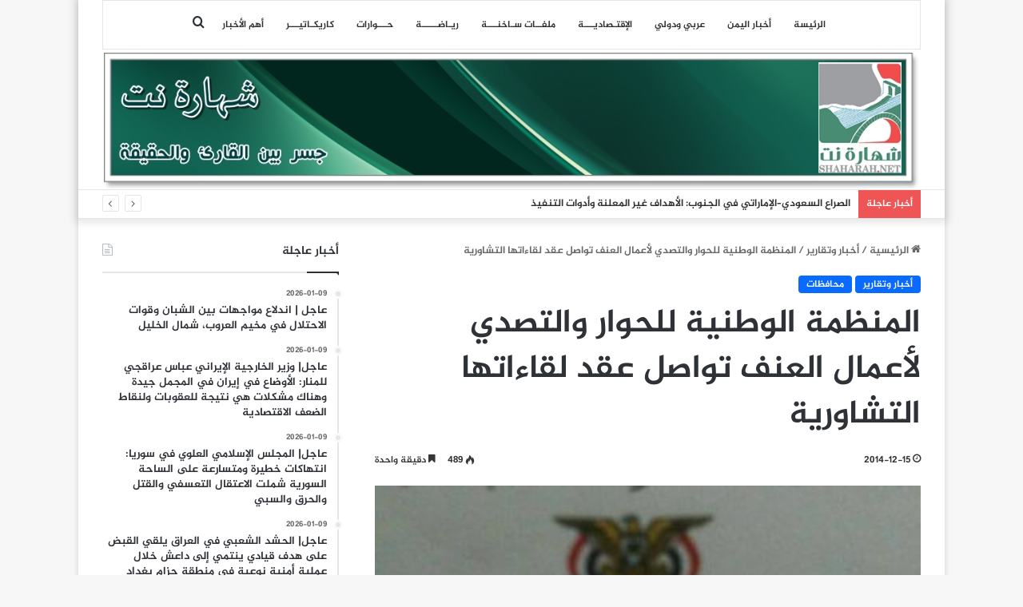

--- FILE ---
content_type: text/html; charset=UTF-8
request_url: https://www.shaharah.net/22369
body_size: 84923
content:
<!DOCTYPE html>
<html dir="rtl" lang="ar" class="" data-skin="light" prefix="og: http://ogp.me/ns#">
<head>
	<meta charset="UTF-8" />
	<link rel="profile" href="https://gmpg.org/xfn/11" />
	<title>المنظمة الوطنية للحوار والتصدي لأعمال العنف تواصل عقد لقاءاتها التشاورية &#8211; شهارة نت</title>
<meta name='robots' content='max-image-preview:large' />
<link rel='dns-prefetch' href='//www.fontstatic.com' />
<link rel="alternate" type="application/rss+xml" title="شهارة نت &laquo; الخلاصة" href="https://www.shaharah.net/feed" />

		<style type="text/css">
			:root{
			
					--main-nav-background: #FFFFFF;
					--main-nav-secondry-background: rgba(0,0,0,0.03);
					--main-nav-primary-color: #0088ff;
					--main-nav-contrast-primary-color: #FFFFFF;
					--main-nav-text-color: #2c2f34;
					--main-nav-secondry-text-color: rgba(0,0,0,0.5);
					--main-nav-main-border-color: rgba(0,0,0,0.1);
					--main-nav-secondry-border-color: rgba(0,0,0,0.08);
				
			}
		</style>
	
<meta property="og:title" content="المنظمة الوطنية للحوار والتصدي لأعمال العنف تواصل عقد لقاءاتها التشاورية - شهارة نت" />
<meta property="og:type" content="article" />
<meta property="og:description" content="شهارة نت - صنعاء في اطار لقائاتها المستمرة مع قيادات الفروع.. تواصل المنظمة الوطنية للحوار والتصدي ل" />
<meta property="og:url" content="https://www.shaharah.net/22369" />
<meta property="og:site_name" content="شهارة نت" />
<meta property="og:image" content="https://www.shaharah.net/wp-content/uploads/2015/10/14-12-14-72896677.jpg" />
<meta name="viewport" content="width=device-width, initial-scale=1.0" /><script type="text/javascript">
/* <![CDATA[ */
window._wpemojiSettings = {"baseUrl":"https:\/\/s.w.org\/images\/core\/emoji\/15.0.3\/72x72\/","ext":".png","svgUrl":"https:\/\/s.w.org\/images\/core\/emoji\/15.0.3\/svg\/","svgExt":".svg","source":{"concatemoji":"https:\/\/www.shaharah.net\/wp-includes\/js\/wp-emoji-release.min.js?ver=6.6.4"}};
/*! This file is auto-generated */
!function(i,n){var o,s,e;function c(e){try{var t={supportTests:e,timestamp:(new Date).valueOf()};sessionStorage.setItem(o,JSON.stringify(t))}catch(e){}}function p(e,t,n){e.clearRect(0,0,e.canvas.width,e.canvas.height),e.fillText(t,0,0);var t=new Uint32Array(e.getImageData(0,0,e.canvas.width,e.canvas.height).data),r=(e.clearRect(0,0,e.canvas.width,e.canvas.height),e.fillText(n,0,0),new Uint32Array(e.getImageData(0,0,e.canvas.width,e.canvas.height).data));return t.every(function(e,t){return e===r[t]})}function u(e,t,n){switch(t){case"flag":return n(e,"\ud83c\udff3\ufe0f\u200d\u26a7\ufe0f","\ud83c\udff3\ufe0f\u200b\u26a7\ufe0f")?!1:!n(e,"\ud83c\uddfa\ud83c\uddf3","\ud83c\uddfa\u200b\ud83c\uddf3")&&!n(e,"\ud83c\udff4\udb40\udc67\udb40\udc62\udb40\udc65\udb40\udc6e\udb40\udc67\udb40\udc7f","\ud83c\udff4\u200b\udb40\udc67\u200b\udb40\udc62\u200b\udb40\udc65\u200b\udb40\udc6e\u200b\udb40\udc67\u200b\udb40\udc7f");case"emoji":return!n(e,"\ud83d\udc26\u200d\u2b1b","\ud83d\udc26\u200b\u2b1b")}return!1}function f(e,t,n){var r="undefined"!=typeof WorkerGlobalScope&&self instanceof WorkerGlobalScope?new OffscreenCanvas(300,150):i.createElement("canvas"),a=r.getContext("2d",{willReadFrequently:!0}),o=(a.textBaseline="top",a.font="600 32px Arial",{});return e.forEach(function(e){o[e]=t(a,e,n)}),o}function t(e){var t=i.createElement("script");t.src=e,t.defer=!0,i.head.appendChild(t)}"undefined"!=typeof Promise&&(o="wpEmojiSettingsSupports",s=["flag","emoji"],n.supports={everything:!0,everythingExceptFlag:!0},e=new Promise(function(e){i.addEventListener("DOMContentLoaded",e,{once:!0})}),new Promise(function(t){var n=function(){try{var e=JSON.parse(sessionStorage.getItem(o));if("object"==typeof e&&"number"==typeof e.timestamp&&(new Date).valueOf()<e.timestamp+604800&&"object"==typeof e.supportTests)return e.supportTests}catch(e){}return null}();if(!n){if("undefined"!=typeof Worker&&"undefined"!=typeof OffscreenCanvas&&"undefined"!=typeof URL&&URL.createObjectURL&&"undefined"!=typeof Blob)try{var e="postMessage("+f.toString()+"("+[JSON.stringify(s),u.toString(),p.toString()].join(",")+"));",r=new Blob([e],{type:"text/javascript"}),a=new Worker(URL.createObjectURL(r),{name:"wpTestEmojiSupports"});return void(a.onmessage=function(e){c(n=e.data),a.terminate(),t(n)})}catch(e){}c(n=f(s,u,p))}t(n)}).then(function(e){for(var t in e)n.supports[t]=e[t],n.supports.everything=n.supports.everything&&n.supports[t],"flag"!==t&&(n.supports.everythingExceptFlag=n.supports.everythingExceptFlag&&n.supports[t]);n.supports.everythingExceptFlag=n.supports.everythingExceptFlag&&!n.supports.flag,n.DOMReady=!1,n.readyCallback=function(){n.DOMReady=!0}}).then(function(){return e}).then(function(){var e;n.supports.everything||(n.readyCallback(),(e=n.source||{}).concatemoji?t(e.concatemoji):e.wpemoji&&e.twemoji&&(t(e.twemoji),t(e.wpemoji)))}))}((window,document),window._wpemojiSettings);
/* ]]> */
</script>
<link rel='stylesheet' id='jazeera-css' href='https://www.fontstatic.com/f=jazeera?ver=6.6.4' type='text/css' media='all' />
<style id='wp-emoji-styles-inline-css' type='text/css'>

	img.wp-smiley, img.emoji {
		display: inline !important;
		border: none !important;
		box-shadow: none !important;
		height: 1em !important;
		width: 1em !important;
		margin: 0 0.07em !important;
		vertical-align: -0.1em !important;
		background: none !important;
		padding: 0 !important;
	}
</style>
<link rel='stylesheet' id='wp-block-library-rtl-css' href='https://www.shaharah.net/wp-includes/css/dist/block-library/style-rtl.min.css?ver=6.6.4' type='text/css' media='all' />
<style id='wp-block-library-theme-inline-css' type='text/css'>
.wp-block-audio :where(figcaption){color:#555;font-size:13px;text-align:center}.is-dark-theme .wp-block-audio :where(figcaption){color:#ffffffa6}.wp-block-audio{margin:0 0 1em}.wp-block-code{border:1px solid #ccc;border-radius:4px;font-family:Menlo,Consolas,monaco,monospace;padding:.8em 1em}.wp-block-embed :where(figcaption){color:#555;font-size:13px;text-align:center}.is-dark-theme .wp-block-embed :where(figcaption){color:#ffffffa6}.wp-block-embed{margin:0 0 1em}.blocks-gallery-caption{color:#555;font-size:13px;text-align:center}.is-dark-theme .blocks-gallery-caption{color:#ffffffa6}:root :where(.wp-block-image figcaption){color:#555;font-size:13px;text-align:center}.is-dark-theme :root :where(.wp-block-image figcaption){color:#ffffffa6}.wp-block-image{margin:0 0 1em}.wp-block-pullquote{border-bottom:4px solid;border-top:4px solid;color:currentColor;margin-bottom:1.75em}.wp-block-pullquote cite,.wp-block-pullquote footer,.wp-block-pullquote__citation{color:currentColor;font-size:.8125em;font-style:normal;text-transform:uppercase}.wp-block-quote{border-left:.25em solid;margin:0 0 1.75em;padding-left:1em}.wp-block-quote cite,.wp-block-quote footer{color:currentColor;font-size:.8125em;font-style:normal;position:relative}.wp-block-quote.has-text-align-right{border-left:none;border-right:.25em solid;padding-left:0;padding-right:1em}.wp-block-quote.has-text-align-center{border:none;padding-left:0}.wp-block-quote.is-large,.wp-block-quote.is-style-large,.wp-block-quote.is-style-plain{border:none}.wp-block-search .wp-block-search__label{font-weight:700}.wp-block-search__button{border:1px solid #ccc;padding:.375em .625em}:where(.wp-block-group.has-background){padding:1.25em 2.375em}.wp-block-separator.has-css-opacity{opacity:.4}.wp-block-separator{border:none;border-bottom:2px solid;margin-left:auto;margin-right:auto}.wp-block-separator.has-alpha-channel-opacity{opacity:1}.wp-block-separator:not(.is-style-wide):not(.is-style-dots){width:100px}.wp-block-separator.has-background:not(.is-style-dots){border-bottom:none;height:1px}.wp-block-separator.has-background:not(.is-style-wide):not(.is-style-dots){height:2px}.wp-block-table{margin:0 0 1em}.wp-block-table td,.wp-block-table th{word-break:normal}.wp-block-table :where(figcaption){color:#555;font-size:13px;text-align:center}.is-dark-theme .wp-block-table :where(figcaption){color:#ffffffa6}.wp-block-video :where(figcaption){color:#555;font-size:13px;text-align:center}.is-dark-theme .wp-block-video :where(figcaption){color:#ffffffa6}.wp-block-video{margin:0 0 1em}:root :where(.wp-block-template-part.has-background){margin-bottom:0;margin-top:0;padding:1.25em 2.375em}
</style>
<style id='classic-theme-styles-inline-css' type='text/css'>
/*! This file is auto-generated */
.wp-block-button__link{color:#fff;background-color:#32373c;border-radius:9999px;box-shadow:none;text-decoration:none;padding:calc(.667em + 2px) calc(1.333em + 2px);font-size:1.125em}.wp-block-file__button{background:#32373c;color:#fff;text-decoration:none}
</style>
<style id='global-styles-inline-css' type='text/css'>
:root{--wp--preset--aspect-ratio--square: 1;--wp--preset--aspect-ratio--4-3: 4/3;--wp--preset--aspect-ratio--3-4: 3/4;--wp--preset--aspect-ratio--3-2: 3/2;--wp--preset--aspect-ratio--2-3: 2/3;--wp--preset--aspect-ratio--16-9: 16/9;--wp--preset--aspect-ratio--9-16: 9/16;--wp--preset--color--black: #000000;--wp--preset--color--cyan-bluish-gray: #abb8c3;--wp--preset--color--white: #ffffff;--wp--preset--color--pale-pink: #f78da7;--wp--preset--color--vivid-red: #cf2e2e;--wp--preset--color--luminous-vivid-orange: #ff6900;--wp--preset--color--luminous-vivid-amber: #fcb900;--wp--preset--color--light-green-cyan: #7bdcb5;--wp--preset--color--vivid-green-cyan: #00d084;--wp--preset--color--pale-cyan-blue: #8ed1fc;--wp--preset--color--vivid-cyan-blue: #0693e3;--wp--preset--color--vivid-purple: #9b51e0;--wp--preset--gradient--vivid-cyan-blue-to-vivid-purple: linear-gradient(135deg,rgba(6,147,227,1) 0%,rgb(155,81,224) 100%);--wp--preset--gradient--light-green-cyan-to-vivid-green-cyan: linear-gradient(135deg,rgb(122,220,180) 0%,rgb(0,208,130) 100%);--wp--preset--gradient--luminous-vivid-amber-to-luminous-vivid-orange: linear-gradient(135deg,rgba(252,185,0,1) 0%,rgba(255,105,0,1) 100%);--wp--preset--gradient--luminous-vivid-orange-to-vivid-red: linear-gradient(135deg,rgba(255,105,0,1) 0%,rgb(207,46,46) 100%);--wp--preset--gradient--very-light-gray-to-cyan-bluish-gray: linear-gradient(135deg,rgb(238,238,238) 0%,rgb(169,184,195) 100%);--wp--preset--gradient--cool-to-warm-spectrum: linear-gradient(135deg,rgb(74,234,220) 0%,rgb(151,120,209) 20%,rgb(207,42,186) 40%,rgb(238,44,130) 60%,rgb(251,105,98) 80%,rgb(254,248,76) 100%);--wp--preset--gradient--blush-light-purple: linear-gradient(135deg,rgb(255,206,236) 0%,rgb(152,150,240) 100%);--wp--preset--gradient--blush-bordeaux: linear-gradient(135deg,rgb(254,205,165) 0%,rgb(254,45,45) 50%,rgb(107,0,62) 100%);--wp--preset--gradient--luminous-dusk: linear-gradient(135deg,rgb(255,203,112) 0%,rgb(199,81,192) 50%,rgb(65,88,208) 100%);--wp--preset--gradient--pale-ocean: linear-gradient(135deg,rgb(255,245,203) 0%,rgb(182,227,212) 50%,rgb(51,167,181) 100%);--wp--preset--gradient--electric-grass: linear-gradient(135deg,rgb(202,248,128) 0%,rgb(113,206,126) 100%);--wp--preset--gradient--midnight: linear-gradient(135deg,rgb(2,3,129) 0%,rgb(40,116,252) 100%);--wp--preset--font-size--small: 13px;--wp--preset--font-size--medium: 20px;--wp--preset--font-size--large: 36px;--wp--preset--font-size--x-large: 42px;--wp--preset--spacing--20: 0.44rem;--wp--preset--spacing--30: 0.67rem;--wp--preset--spacing--40: 1rem;--wp--preset--spacing--50: 1.5rem;--wp--preset--spacing--60: 2.25rem;--wp--preset--spacing--70: 3.38rem;--wp--preset--spacing--80: 5.06rem;--wp--preset--shadow--natural: 6px 6px 9px rgba(0, 0, 0, 0.2);--wp--preset--shadow--deep: 12px 12px 50px rgba(0, 0, 0, 0.4);--wp--preset--shadow--sharp: 6px 6px 0px rgba(0, 0, 0, 0.2);--wp--preset--shadow--outlined: 6px 6px 0px -3px rgba(255, 255, 255, 1), 6px 6px rgba(0, 0, 0, 1);--wp--preset--shadow--crisp: 6px 6px 0px rgba(0, 0, 0, 1);}:where(.is-layout-flex){gap: 0.5em;}:where(.is-layout-grid){gap: 0.5em;}body .is-layout-flex{display: flex;}.is-layout-flex{flex-wrap: wrap;align-items: center;}.is-layout-flex > :is(*, div){margin: 0;}body .is-layout-grid{display: grid;}.is-layout-grid > :is(*, div){margin: 0;}:where(.wp-block-columns.is-layout-flex){gap: 2em;}:where(.wp-block-columns.is-layout-grid){gap: 2em;}:where(.wp-block-post-template.is-layout-flex){gap: 1.25em;}:where(.wp-block-post-template.is-layout-grid){gap: 1.25em;}.has-black-color{color: var(--wp--preset--color--black) !important;}.has-cyan-bluish-gray-color{color: var(--wp--preset--color--cyan-bluish-gray) !important;}.has-white-color{color: var(--wp--preset--color--white) !important;}.has-pale-pink-color{color: var(--wp--preset--color--pale-pink) !important;}.has-vivid-red-color{color: var(--wp--preset--color--vivid-red) !important;}.has-luminous-vivid-orange-color{color: var(--wp--preset--color--luminous-vivid-orange) !important;}.has-luminous-vivid-amber-color{color: var(--wp--preset--color--luminous-vivid-amber) !important;}.has-light-green-cyan-color{color: var(--wp--preset--color--light-green-cyan) !important;}.has-vivid-green-cyan-color{color: var(--wp--preset--color--vivid-green-cyan) !important;}.has-pale-cyan-blue-color{color: var(--wp--preset--color--pale-cyan-blue) !important;}.has-vivid-cyan-blue-color{color: var(--wp--preset--color--vivid-cyan-blue) !important;}.has-vivid-purple-color{color: var(--wp--preset--color--vivid-purple) !important;}.has-black-background-color{background-color: var(--wp--preset--color--black) !important;}.has-cyan-bluish-gray-background-color{background-color: var(--wp--preset--color--cyan-bluish-gray) !important;}.has-white-background-color{background-color: var(--wp--preset--color--white) !important;}.has-pale-pink-background-color{background-color: var(--wp--preset--color--pale-pink) !important;}.has-vivid-red-background-color{background-color: var(--wp--preset--color--vivid-red) !important;}.has-luminous-vivid-orange-background-color{background-color: var(--wp--preset--color--luminous-vivid-orange) !important;}.has-luminous-vivid-amber-background-color{background-color: var(--wp--preset--color--luminous-vivid-amber) !important;}.has-light-green-cyan-background-color{background-color: var(--wp--preset--color--light-green-cyan) !important;}.has-vivid-green-cyan-background-color{background-color: var(--wp--preset--color--vivid-green-cyan) !important;}.has-pale-cyan-blue-background-color{background-color: var(--wp--preset--color--pale-cyan-blue) !important;}.has-vivid-cyan-blue-background-color{background-color: var(--wp--preset--color--vivid-cyan-blue) !important;}.has-vivid-purple-background-color{background-color: var(--wp--preset--color--vivid-purple) !important;}.has-black-border-color{border-color: var(--wp--preset--color--black) !important;}.has-cyan-bluish-gray-border-color{border-color: var(--wp--preset--color--cyan-bluish-gray) !important;}.has-white-border-color{border-color: var(--wp--preset--color--white) !important;}.has-pale-pink-border-color{border-color: var(--wp--preset--color--pale-pink) !important;}.has-vivid-red-border-color{border-color: var(--wp--preset--color--vivid-red) !important;}.has-luminous-vivid-orange-border-color{border-color: var(--wp--preset--color--luminous-vivid-orange) !important;}.has-luminous-vivid-amber-border-color{border-color: var(--wp--preset--color--luminous-vivid-amber) !important;}.has-light-green-cyan-border-color{border-color: var(--wp--preset--color--light-green-cyan) !important;}.has-vivid-green-cyan-border-color{border-color: var(--wp--preset--color--vivid-green-cyan) !important;}.has-pale-cyan-blue-border-color{border-color: var(--wp--preset--color--pale-cyan-blue) !important;}.has-vivid-cyan-blue-border-color{border-color: var(--wp--preset--color--vivid-cyan-blue) !important;}.has-vivid-purple-border-color{border-color: var(--wp--preset--color--vivid-purple) !important;}.has-vivid-cyan-blue-to-vivid-purple-gradient-background{background: var(--wp--preset--gradient--vivid-cyan-blue-to-vivid-purple) !important;}.has-light-green-cyan-to-vivid-green-cyan-gradient-background{background: var(--wp--preset--gradient--light-green-cyan-to-vivid-green-cyan) !important;}.has-luminous-vivid-amber-to-luminous-vivid-orange-gradient-background{background: var(--wp--preset--gradient--luminous-vivid-amber-to-luminous-vivid-orange) !important;}.has-luminous-vivid-orange-to-vivid-red-gradient-background{background: var(--wp--preset--gradient--luminous-vivid-orange-to-vivid-red) !important;}.has-very-light-gray-to-cyan-bluish-gray-gradient-background{background: var(--wp--preset--gradient--very-light-gray-to-cyan-bluish-gray) !important;}.has-cool-to-warm-spectrum-gradient-background{background: var(--wp--preset--gradient--cool-to-warm-spectrum) !important;}.has-blush-light-purple-gradient-background{background: var(--wp--preset--gradient--blush-light-purple) !important;}.has-blush-bordeaux-gradient-background{background: var(--wp--preset--gradient--blush-bordeaux) !important;}.has-luminous-dusk-gradient-background{background: var(--wp--preset--gradient--luminous-dusk) !important;}.has-pale-ocean-gradient-background{background: var(--wp--preset--gradient--pale-ocean) !important;}.has-electric-grass-gradient-background{background: var(--wp--preset--gradient--electric-grass) !important;}.has-midnight-gradient-background{background: var(--wp--preset--gradient--midnight) !important;}.has-small-font-size{font-size: var(--wp--preset--font-size--small) !important;}.has-medium-font-size{font-size: var(--wp--preset--font-size--medium) !important;}.has-large-font-size{font-size: var(--wp--preset--font-size--large) !important;}.has-x-large-font-size{font-size: var(--wp--preset--font-size--x-large) !important;}
:where(.wp-block-post-template.is-layout-flex){gap: 1.25em;}:where(.wp-block-post-template.is-layout-grid){gap: 1.25em;}
:where(.wp-block-columns.is-layout-flex){gap: 2em;}:where(.wp-block-columns.is-layout-grid){gap: 2em;}
:root :where(.wp-block-pullquote){font-size: 1.5em;line-height: 1.6;}
</style>
<link rel='stylesheet' id='tie-css-base-css' href='https://www.shaharah.net/wp-content/themes/jannah/assets/css/base.min.css?ver=6.2.1' type='text/css' media='all' />
<link rel='stylesheet' id='tie-css-styles-css' href='https://www.shaharah.net/wp-content/themes/jannah/assets/css/style.min.css?ver=6.2.1' type='text/css' media='all' />
<link rel='stylesheet' id='tie-css-widgets-css' href='https://www.shaharah.net/wp-content/themes/jannah/assets/css/widgets.min.css?ver=6.2.1' type='text/css' media='all' />
<link rel='stylesheet' id='tie-css-helpers-css' href='https://www.shaharah.net/wp-content/themes/jannah/assets/css/helpers.min.css?ver=6.2.1' type='text/css' media='all' />
<link rel='stylesheet' id='tie-fontawesome5-css' href='https://www.shaharah.net/wp-content/themes/jannah/assets/css/fontawesome.css?ver=6.2.1' type='text/css' media='all' />
<link rel='stylesheet' id='tie-css-ilightbox-css' href='https://www.shaharah.net/wp-content/themes/jannah/assets/ilightbox/dark-skin/skin.css?ver=6.2.1' type='text/css' media='all' />
<link rel='stylesheet' id='tie-css-single-css' href='https://www.shaharah.net/wp-content/themes/jannah/assets/css/single.min.css?ver=6.2.1' type='text/css' media='all' />
<link rel='stylesheet' id='tie-css-print-css' href='https://www.shaharah.net/wp-content/themes/jannah/assets/css/print.css?ver=6.2.1' type='text/css' media='print' />
<style id='tie-css-print-inline-css' type='text/css'>
body{font-family: jazeera;}.logo-text,h1,h2,h3,h4,h5,h6,.the-subtitle{font-family: jazeera;}#main-nav .main-menu > ul > li > a{font-family: jazeera;}blockquote p{font-family: jazeera;}#main-nav .main-menu > ul > li > a{font-size: 12px;}#tie-wrapper .mag-box.big-post-left-box li:not(:first-child) .post-title,#tie-wrapper .mag-box.big-post-top-box li:not(:first-child) .post-title,#tie-wrapper .mag-box.half-box li:not(:first-child) .post-title,#tie-wrapper .mag-box.big-thumb-left-box li:not(:first-child) .post-title,#tie-wrapper .mag-box.scrolling-box .slide .post-title,#tie-wrapper .mag-box.miscellaneous-box li:not(:first-child) .post-title{font-weight: 500;}@media (min-width: 1200px){.container{width: auto;}}.boxed-layout #tie-wrapper,.boxed-layout .fixed-nav{max-width: 1084px;}@media (min-width: 1054px){.container,.wide-next-prev-slider-wrapper .slider-main-container{max-width: 1054px;}}img.logo_normal {width:1100px !important;max-height: 180px !important;}.stream-item { text-align: center; position: relative; z-index: 2;}.media-overlay .icon:before { border: 2px solid #ffffff; border-radius: 50%; width: 41px; height: 40px; line-height: 36px; display: none; font-family: fontawesome; content: "\f030"; text-align: center; font-size: 17px; background: rgba(0,0,0,0.3); transition: 0.3s; z-index: 2;}#theme-header #logo img { max-width: 100%; height: 170px;}/*.stream-item img { margin-top: -200px;}@media only screen and (max-width: 1024px) and (min-width: 768px){.stream-item img { width: 100%; height: auto; margin: -1px -3px 2px 1px; padding-left: 209px; padding-right: 125px; margin-top: -204px;}}@media only screen and (max-width: 768px) and (min-width: 0px){.stream-item img { width: 100%; height: auto; margin: -29px -2px -21px -3px;}#theme-header #logo img { max-width: 101%; height: 170px;}}
</style>
<script type="text/javascript" src="https://www.shaharah.net/wp-includes/js/jquery/jquery.min.js?ver=3.7.1" id="jquery-core-js"></script>
<script type="text/javascript" src="https://www.shaharah.net/wp-includes/js/jquery/jquery-migrate.min.js?ver=3.4.1" id="jquery-migrate-js"></script>
<link rel="https://api.w.org/" href="https://www.shaharah.net/wp-json/" /><link rel="alternate" title="JSON" type="application/json" href="https://www.shaharah.net/wp-json/wp/v2/posts/22369" /><link rel="EditURI" type="application/rsd+xml" title="RSD" href="https://www.shaharah.net/xmlrpc.php?rsd" />
<link rel="stylesheet" href="https://www.shaharah.net/wp-content/themes/jannah/rtl.css" type="text/css" media="screen" /><meta name="generator" content="WordPress 6.6.4" />
<link rel="canonical" href="https://www.shaharah.net/22369" />
<link rel='shortlink' href='https://www.shaharah.net/?p=22369' />
<link rel="alternate" title="oEmbed (JSON)" type="application/json+oembed" href="https://www.shaharah.net/wp-json/oembed/1.0/embed?url=https%3A%2F%2Fwww.shaharah.net%2F22369" />
<link rel="alternate" title="oEmbed (XML)" type="text/xml+oembed" href="https://www.shaharah.net/wp-json/oembed/1.0/embed?url=https%3A%2F%2Fwww.shaharah.net%2F22369&#038;format=xml" />
 <meta name="description" content="شهارة نت - صنعاء في اطار لقائاتها المستمرة مع قيادات الفروع.. تواصل المنظمة الوطنية للحوار والتصدي لأعمال العنف والتخريب وتحت رعاية المهندس هشام شرف ر" /><meta http-equiv="X-UA-Compatible" content="IE=edge"><script async src="https://www.googletagmanager.com/gtag/js?id=G-CRN1MJL1S3"></script>
<script>
  window.dataLayer = window.dataLayer || [];
  function gtag(){dataLayer.push(arguments);}
  gtag('js', new Date());

  gtag('config', 'G-CRN1MJL1S3');
</script>
<link rel="icon" href="https://www.shaharah.net/wp-content/uploads/2015/08/cropped-sha-32x32.jpg" sizes="32x32" />
<link rel="icon" href="https://www.shaharah.net/wp-content/uploads/2015/08/cropped-sha-192x192.jpg" sizes="192x192" />
<link rel="apple-touch-icon" href="https://www.shaharah.net/wp-content/uploads/2015/08/cropped-sha-180x180.jpg" />
<meta name="msapplication-TileImage" content="https://www.shaharah.net/wp-content/uploads/2015/08/cropped-sha-270x270.jpg" />
</head>

<body id="tie-body" class="rtl post-template-default single single-post postid-22369 single-format-standard boxed-layout wrapper-has-shadow block-head-1 magazine2 is-desktop is-header-layout-2 sidebar-left has-sidebar post-layout-1 narrow-title-narrow-media is-standard-format has-mobile-share">



<div class="background-overlay">

	<div id="tie-container" class="site tie-container">

		
		<div id="tie-wrapper">

			
<header id="theme-header" class="theme-header header-layout-2 main-nav-light main-nav-default-light main-nav-above main-nav-boxed no-stream-item top-nav-active top-nav-light top-nav-default-light top-nav-below has-shadow has-normal-width-logo has-custom-sticky-logo mobile-header-default">
	
<div class="main-nav-wrapper">
	<nav id="main-nav" data-skin="search-in-main-nav" class="main-nav header-nav live-search-parent"  aria-label="القائمة الرئيسية">
		<div class="container">

			<div class="main-menu-wrapper">

				
				<div id="menu-components-wrap">

					
		<div id="sticky-logo" class="image-logo">

			
			<a title="شهارة نت" href="https://www.shaharah.net/">
				
				<picture class="tie-logo-default tie-logo-picture">
					<source class="tie-logo-source-default tie-logo-source" srcset="https://www.shaharah.net/wp-content/uploads/2015/10/shahara0021.jpg">
					<img class="tie-logo-img-default tie-logo-img" src="https://www.shaharah.net/wp-content/uploads/2015/10/shahara0021.jpg" alt="شهارة نت" style="max-height:49px; width: auto;" />
				</picture>
						</a>

			
		</div><!-- #Sticky-logo /-->

		<div class="flex-placeholder"></div>
		


					<div class="main-menu main-menu-wrap tie-alignleft">
						<div id="main-nav-menu" class="main-menu header-menu"><ul id="menu-main-menu" class="menu"><li id="menu-item-2097" class="menu-item menu-item-type-custom menu-item-object-custom menu-item-home menu-item-2097"><a target="_blank" href="http://www.shaharah.net/">الرئيسة</a></li>
<li id="menu-item-56843" class="menu-item menu-item-type-taxonomy menu-item-object-category menu-item-56843"><a target="_blank" href="https://www.shaharah.net/category/%d8%a7%d8%ae%d8%a8%d8%a7%d8%b1-%d8%aa%d9%82%d8%a7%d8%b1%d9%8a%d8%b1/%d8%a3%d8%ae%d8%a8%d8%a7%d8%b1-%d9%88%d8%aa%d9%82%d8%a7%d8%b1%d9%8a%d8%b1">أخبار اليمن</a></li>
<li id="menu-item-56844" class="menu-item menu-item-type-taxonomy menu-item-object-category menu-item-56844"><a target="_blank" href="https://www.shaharah.net/category/%d8%a7%d8%ae%d8%a8%d8%a7%d8%b1-%d8%aa%d9%82%d8%a7%d8%b1%d9%8a%d8%b1/%d8%b9%d8%b1%d8%a8%d9%8a-%d9%88%d8%af%d9%88%d9%84%d9%8a">عربي ودولي</a></li>
<li id="menu-item-56845" class="menu-item menu-item-type-taxonomy menu-item-object-category menu-item-56845"><a target="_blank" href="https://www.shaharah.net/category/%d8%a7%d8%ae%d8%a8%d8%a7%d8%b1-%d8%aa%d9%82%d8%a7%d8%b1%d9%8a%d8%b1/%d8%a3%d8%ae%d8%a8%d9%80%d9%80%d8%a7%d8%b1-%d8%a7%d9%82%d8%aa%d9%80%d8%b5%d8%a7%d8%af%d9%8a%d9%80%d9%80%d9%80%d8%a9-%d8%aa%d8%ad%d9%84%d9%8a%d9%84%d8%a7%d8%aa">اﻹقتـصاديـــة</a></li>
<li id="menu-item-56849" class="menu-item menu-item-type-taxonomy menu-item-object-category menu-item-56849"><a target="_blank" href="https://www.shaharah.net/category/%d9%85%d9%84%d9%81%d9%80%d9%80%d8%a7%d8%aa-%d8%b3%d9%80%d8%a7%d8%ae%d9%86%d9%80%d9%80%d9%80%d8%a9">ملفــات سـاخنـــة</a></li>
<li id="menu-item-56861" class="menu-item menu-item-type-taxonomy menu-item-object-category menu-item-56861"><a href="https://www.shaharah.net/category/%d8%a7%d8%ae%d8%a8%d8%a7%d8%b1-%d8%aa%d9%82%d8%a7%d8%b1%d9%8a%d8%b1/%d8%b1%d9%8a%d9%80%d8%a7%d8%b6%d9%80%d9%80%d9%80%d9%80%d9%80%d8%a9">ريـاضـــــة</a></li>
<li id="menu-item-56860" class="menu-item menu-item-type-taxonomy menu-item-object-category menu-item-56860"><a href="https://www.shaharah.net/category/%d8%ad%d9%80%d9%80%d9%80%d9%88%d8%a7%d8%b1%d8%a7%d8%aa">حـــوارات</a></li>
<li id="menu-item-57263" class="menu-item menu-item-type-taxonomy menu-item-object-category menu-item-57263"><a href="https://www.shaharah.net/category/%d9%83%d8%a7%d8%b1%d9%8a%d9%83%d9%80%d8%a7%d8%aa%d9%8a%d9%80%d9%80%d9%80%d8%b1">كاريكـاتيـــر</a></li>
<li id="menu-item-57264" class="menu-item menu-item-type-taxonomy menu-item-object-category menu-item-57264"><a target="_blank" href="https://www.shaharah.net/category/%d8%a7%d9%84%d8%a3%d9%83%d8%ab%d8%b1-%d8%a3%d9%87%d9%85%d9%8a%d8%a9">أهم الأخبار</a></li>
</ul></div>					</div><!-- .main-menu.tie-alignleft /-->

					<ul class="components">			<li class="search-compact-icon menu-item custom-menu-link">
				<a href="#" class="tie-search-trigger">
					<span class="tie-icon-search tie-search-icon" aria-hidden="true"></span>
					<span class="screen-reader-text">بحث عن</span>
				</a>
			</li>
			</ul><!-- Components -->
				</div><!-- #menu-components-wrap /-->
			</div><!-- .main-menu-wrapper /-->
		</div><!-- .container /-->

			</nav><!-- #main-nav /-->
</div><!-- .main-nav-wrapper /-->


<div class="container header-container">
	<div class="tie-row logo-row">

		
		<div class="logo-wrapper">
			<div class="tie-col-md-4 logo-container clearfix">
				
		<div id="logo" class="image-logo" style="margin-top: 4px; margin-bottom: 1px;">

			
			<a title="شهارة نت" href="https://www.shaharah.net/">
				
				<picture class="tie-logo-default tie-logo-picture">
					
					<source class="tie-logo-source-default tie-logo-source" srcset="https://www.shaharah.net/wp-content/uploads/2015/10/shahara0021.jpg">
					<img class="tie-logo-img-default tie-logo-img" src="https://www.shaharah.net/wp-content/uploads/2015/10/shahara0021.jpg" alt="شهارة نت" width="1200" height="200" style="max-height:200px; width: auto;" />
				</picture>
						</a>

			
		</div><!-- #logo /-->

		<div id="mobile-header-components-area_2" class="mobile-header-components"><ul class="components"><li class="mobile-component_menu custom-menu-link"><a href="#" id="mobile-menu-icon" class=""><span class="tie-mobile-menu-icon nav-icon is-layout-1"></span><span class="screen-reader-text">القائمة</span></a></li></ul></div>			</div><!-- .tie-col /-->
		</div><!-- .logo-wrapper /-->

		
	</div><!-- .tie-row /-->
</div><!-- .container /-->

<nav id="top-nav"  class="has-breaking top-nav header-nav has-breaking-news" aria-label="الشريط العلوي">
	<div class="container">
		<div class="topbar-wrapper">

			
			<div class="tie-alignleft">
				
<div class="breaking controls-is-active">

	<span class="breaking-title">
		<span class="tie-icon-bolt breaking-icon" aria-hidden="true"></span>
		<span class="breaking-title-text">أخبار عاجلة</span>
	</span>

	<ul id="breaking-news-in-header" class="breaking-news" data-type="reveal" data-arrows="true">

		
							<li class="news-item">
								<a href="https://www.shaharah.net/140001">الصراع السعودي–الإماراتي في الجنوب: الأهداف غير المعلنة وأدوات التنفيذ</a>
							</li>

							
							<li class="news-item">
								<a href="https://www.shaharah.net/139993">القضية الفلسطينية تكلّفُ إيران أثمانًا باهظة</a>
							</li>

							
							<li class="news-item">
								<a href="https://www.shaharah.net/140010">طوفان اليقين وبصيرة الشعب الإيراني تبتلعُ سحرَ ترامب</a>
							</li>

							
							<li class="news-item">
								<a href="https://www.shaharah.net/140012">الحنبصي: مساعي خليجية لإعادة تجربة سوريا في اليمن</a>
							</li>

							
							<li class="news-item">
								<a href="https://www.shaharah.net/140008">الجيش السعودي يستهدف المسافرين في صعدة</a>
							</li>

							
							<li class="news-item">
								<a href="https://www.shaharah.net/140005">السعودية تغض الطرف عن قضية المخفيين في المحافظات المحتلة</a>
							</li>

							
							<li class="news-item">
								<a href="https://www.shaharah.net/140003">اليمنُ في قلب الإعصار.. يكسرُ مقصلةَ الوصاية ويُسقِطُ أوهامَ الاستكبار</a>
							</li>

							
							<li class="news-item">
								<a href="https://www.shaharah.net/139999">صناعة الفوضى… كيف دخل الدور الصهيوني على خط الاحتجاجات في إيران</a>
							</li>

							
							<li class="news-item">
								<a href="https://www.shaharah.net/139996">&#8220;صعدة الحرب الأولى&#8221; لصبري الدرواني.. وثيقة تاريخية تُعيد الاعتبار للحقيقة المفقودة</a>
							</li>

							
							<li class="news-item">
								<a href="https://www.shaharah.net/139990">الخارجية اليمنية تدين اقتحام &#8220;بن غفير&#8221; للأقصى وتعتبره استفزاز للمسلمين</a>
							</li>

							
	</ul>
</div><!-- #breaking /-->
			</div><!-- .tie-alignleft /-->

			<div class="tie-alignright">
							</div><!-- .tie-alignright /-->

		</div><!-- .topbar-wrapper /-->
	</div><!-- .container /-->
</nav><!-- #top-nav /-->
</header>

<div id="content" class="site-content container"><div id="main-content-row" class="tie-row main-content-row">

<div class="main-content tie-col-md-8 tie-col-xs-12" role="main">

	
	<article id="the-post" class="container-wrapper post-content tie-standard">

		
<header class="entry-header-outer">

	<nav id="breadcrumb"><a href="https://www.shaharah.net/"><span class="tie-icon-home" aria-hidden="true"></span> الرئيسية</a><em class="delimiter">/</em><a href="https://www.shaharah.net/category/%d8%a7%d8%ae%d8%a8%d8%a7%d8%b1-%d8%aa%d9%82%d8%a7%d8%b1%d9%8a%d8%b1">أخبار وتقارير</a><em class="delimiter">/</em><span class="current">المنظمة الوطنية للحوار والتصدي لأعمال العنف تواصل عقد لقاءاتها التشاورية</span></nav><script type="application/ld+json">{"@context":"http:\/\/schema.org","@type":"BreadcrumbList","@id":"#Breadcrumb","itemListElement":[{"@type":"ListItem","position":1,"item":{"name":"\u0627\u0644\u0631\u0626\u064a\u0633\u064a\u0629","@id":"https:\/\/www.shaharah.net\/"}},{"@type":"ListItem","position":2,"item":{"name":"\u0623\u062e\u0628\u0627\u0631 \u0648\u062a\u0642\u0627\u0631\u064a\u0631","@id":"https:\/\/www.shaharah.net\/category\/%d8%a7%d8%ae%d8%a8%d8%a7%d8%b1-%d8%aa%d9%82%d8%a7%d8%b1%d9%8a%d8%b1"}}]}</script>
	<div class="entry-header">

		<span class="post-cat-wrap"><a class="post-cat tie-cat-11301" href="https://www.shaharah.net/category/%d8%a7%d8%ae%d8%a8%d8%a7%d8%b1-%d8%aa%d9%82%d8%a7%d8%b1%d9%8a%d8%b1">أخبار وتقارير</a><a class="post-cat tie-cat-1018" href="https://www.shaharah.net/category/%d8%a7%d8%ae%d8%a8%d8%a7%d8%b1-%d8%aa%d9%82%d8%a7%d8%b1%d9%8a%d8%b1/%d8%a7%d8%ae%d8%a8%d8%a7%d8%b1-%d8%a7%d9%84%d9%85%d8%ad%d8%a7%d9%81%d8%b8%d8%a7%d8%aa">محافظات</a></span>
		<h1 class="post-title entry-title">
			المنظمة الوطنية للحوار والتصدي لأعمال العنف تواصل عقد لقاءاتها التشاورية		</h1>

		<div class="single-post-meta post-meta clearfix"><span class="date meta-item tie-icon">2014-12-15</span><div class="tie-alignright"><span class="meta-views meta-item "><span class="tie-icon-fire" aria-hidden="true"></span> 489 </span><span class="meta-reading-time meta-item"><span class="tie-icon-bookmark" aria-hidden="true"></span> دقيقة واحدة</span> </div></div><!-- .post-meta -->	</div><!-- .entry-header /-->

	
	
</header><!-- .entry-header-outer /-->

<div  class="featured-area"><div class="featured-area-inner"><figure class="single-featured-image"><img width="400" height="400" src="https://www.shaharah.net/wp-content/uploads/2015/10/14-12-14-72896677.jpg" class="attachment-full size-full wp-post-image" alt="" data-main-img="1" decoding="async" fetchpriority="high" srcset="https://www.shaharah.net/wp-content/uploads/2015/10/14-12-14-72896677.jpg 400w, https://www.shaharah.net/wp-content/uploads/2015/10/14-12-14-72896677-150x150.jpg 150w, https://www.shaharah.net/wp-content/uploads/2015/10/14-12-14-72896677-300x300.jpg 300w" sizes="(max-width: 400px) 100vw, 400px" /></figure></div></div>
		<div class="entry-content entry clearfix">

			
			<p>شهارة نت &#8211; صنعاء</p>
<p>في اطار لقائاتها المستمرة مع قيادات الفروع.. تواصل المنظمة الوطنية للحوار والتصدي لأعمال العنف والتخريب وتحت رعاية المهندس هشام شرف رئيس الهيئة العليا للمنظمة عقد لقاءاتها التشاورية لمناقشة الاوضاع الراهنة على الساحة.</p>
<p>وأشار رئيس الهيئة العليا للمنظمة هشام شرف الى اهمية عقد مثل هذه القاءات التشاورية لأعضاء المنظمة للمشاركة في قضايا الشعب ﺍﻟﻴﻤﻨﻲ والمطالبة بتحقيق الامن والاستقرار . مشيدا?ٍ بدور اعضاء المنظمة واللجان الشعبية التابعة للمنظمة اثناء مشاركاتهم في مختلف الفعاليات</p>
<p>بدوره أوضح الامين العام المساعد للمنظمة سلطان الجدي أن المنظمة بصدد عقد لقاء موسع عصر اليوم الاثنين مع قيادات فرع المنظمة واللجان الشعبية بمديرية السبعين بحي القادسية .</p>
<p>وقال أن القاء المقرر عقده في قاعة اللؤلؤة سيشارك فيه عدد كبير من اعضاء المنظمة<br />
الذين دعا قيادة المنظمة الى الوقوف امامهم اعتزازا بما قدموه خلال الفترة الماضية</p>

			<div class="post-bottom-meta post-bottom-tags post-tags-modern"><div class="post-bottom-meta-title"><span class="tie-icon-tags" aria-hidden="true"></span> الوسوم</div><span class="tagcloud"><a href="https://www.shaharah.net/tag/%d8%a7%d9%84%d9%85%d9%86%d8%b8%d9%85%d8%a9-%d8%a7%d9%84%d9%88%d8%b7%d9%86%d9%8a%d8%a9-%d9%84%d9%84%d8%ad%d9%88%d8%a7%d8%b1-%d9%88%d8%a7%d9%84%d8%aa%d8%b5%d8%af%d9%8a-%d9%84%d8%a3%d8%b9%d9%85%d8%a7" rel="tag">المنظمة الوطنية للحوار والتصدي لأعمال العنف والتخريب</a></span></div>
		</div><!-- .entry-content /-->

				<div id="post-extra-info">
			<div class="theiaStickySidebar">
				<div class="single-post-meta post-meta clearfix"><span class="date meta-item tie-icon">2014-12-15</span><div class="tie-alignright"><span class="meta-views meta-item "><span class="tie-icon-fire" aria-hidden="true"></span> 489 </span><span class="meta-reading-time meta-item"><span class="tie-icon-bookmark" aria-hidden="true"></span> دقيقة واحدة</span> </div></div><!-- .post-meta -->			</div>
		</div>

		<div class="clearfix"></div>
		<script id="tie-schema-json" type="application/ld+json">{"@context":"http:\/\/schema.org","@type":"Article","dateCreated":"2014-12-15T00:00:00+03:00","datePublished":"2014-12-15T00:00:00+03:00","dateModified":"2023-03-25T03:00:51+03:00","headline":"\u0627\u0644\u0645\u0646\u0638\u0645\u0629 \u0627\u0644\u0648\u0637\u0646\u064a\u0629 \u0644\u0644\u062d\u0648\u0627\u0631 \u0648\u0627\u0644\u062a\u0635\u062f\u064a \u0644\u0623\u0639\u0645\u0627\u0644 \u0627\u0644\u0639\u0646\u0641 \u062a\u0648\u0627\u0635\u0644 \u0639\u0642\u062f \u0644\u0642\u0627\u0621\u0627\u062a\u0647\u0627 \u0627\u0644\u062a\u0634\u0627\u0648\u0631\u064a\u0629","name":"\u0627\u0644\u0645\u0646\u0638\u0645\u0629 \u0627\u0644\u0648\u0637\u0646\u064a\u0629 \u0644\u0644\u062d\u0648\u0627\u0631 \u0648\u0627\u0644\u062a\u0635\u062f\u064a \u0644\u0623\u0639\u0645\u0627\u0644 \u0627\u0644\u0639\u0646\u0641 \u062a\u0648\u0627\u0635\u0644 \u0639\u0642\u062f \u0644\u0642\u0627\u0621\u0627\u062a\u0647\u0627 \u0627\u0644\u062a\u0634\u0627\u0648\u0631\u064a\u0629","keywords":"\u0627\u0644\u0645\u0646\u0638\u0645\u0629 \u0627\u0644\u0648\u0637\u0646\u064a\u0629 \u0644\u0644\u062d\u0648\u0627\u0631 \u0648\u0627\u0644\u062a\u0635\u062f\u064a \u0644\u0623\u0639\u0645\u0627\u0644 \u0627\u0644\u0639\u0646\u0641 \u0648\u0627\u0644\u062a\u062e\u0631\u064a\u0628","url":"https:\/\/www.shaharah.net\/22369","description":"\u0634\u0647\u0627\u0631\u0629 \u0646\u062a - \u0635\u0646\u0639\u0627\u0621 \u0641\u064a \u0627\u0637\u0627\u0631 \u0644\u0642\u0627\u0626\u0627\u062a\u0647\u0627 \u0627\u0644\u0645\u0633\u062a\u0645\u0631\u0629 \u0645\u0639 \u0642\u064a\u0627\u062f\u0627\u062a \u0627\u0644\u0641\u0631\u0648\u0639.. \u062a\u0648\u0627\u0635\u0644 \u0627\u0644\u0645\u0646\u0638\u0645\u0629 \u0627\u0644\u0648\u0637\u0646\u064a\u0629 \u0644\u0644\u062d\u0648\u0627\u0631 \u0648\u0627\u0644\u062a\u0635\u062f\u064a \u0644\u0623\u0639\u0645\u0627\u0644 \u0627\u0644\u0639\u0646\u0641 \u0648\u0627\u0644\u062a\u062e\u0631\u064a\u0628 \u0648\u062a\u062d\u062a \u0631\u0639\u0627\u064a\u0629 \u0627\u0644\u0645\u0647\u0646\u062f\u0633 \u0647\u0634\u0627\u0645 \u0634\u0631\u0641 \u0631\u0626\u064a\u0633 \u0627\u0644\u0647\u064a\u0626\u0629 \u0627\u0644\u0639\u0644\u064a\u0627 \u0644\u0644\u0645\u0646\u0638\u0645\u0629 \u0639\u0642\u062f \u0644\u0642\u0627\u0621\u0627\u062a\u0647\u0627 \u0627\u0644\u062a\u0634\u0627\u0648\u0631\u064a\u0629 \u0644","copyrightYear":"2014","articleSection":"\u0623\u062e\u0628\u0627\u0631 \u0648\u062a\u0642\u0627\u0631\u064a\u0631,\u0645\u062d\u0627\u0641\u0638\u0627\u062a","articleBody":"\u0634\u0647\u0627\u0631\u0629 \u0646\u062a - \u0635\u0646\u0639\u0627\u0621\r\n\r\n\u0641\u064a \u0627\u0637\u0627\u0631 \u0644\u0642\u0627\u0626\u0627\u062a\u0647\u0627 \u0627\u0644\u0645\u0633\u062a\u0645\u0631\u0629 \u0645\u0639 \u0642\u064a\u0627\u062f\u0627\u062a \u0627\u0644\u0641\u0631\u0648\u0639.. \u062a\u0648\u0627\u0635\u0644 \u0627\u0644\u0645\u0646\u0638\u0645\u0629 \u0627\u0644\u0648\u0637\u0646\u064a\u0629 \u0644\u0644\u062d\u0648\u0627\u0631 \u0648\u0627\u0644\u062a\u0635\u062f\u064a \u0644\u0623\u0639\u0645\u0627\u0644 \u0627\u0644\u0639\u0646\u0641 \u0648\u0627\u0644\u062a\u062e\u0631\u064a\u0628 \u0648\u062a\u062d\u062a \u0631\u0639\u0627\u064a\u0629 \u0627\u0644\u0645\u0647\u0646\u062f\u0633 \u0647\u0634\u0627\u0645 \u0634\u0631\u0641 \u0631\u0626\u064a\u0633 \u0627\u0644\u0647\u064a\u0626\u0629 \u0627\u0644\u0639\u0644\u064a\u0627 \u0644\u0644\u0645\u0646\u0638\u0645\u0629 \u0639\u0642\u062f \u0644\u0642\u0627\u0621\u0627\u062a\u0647\u0627 \u0627\u0644\u062a\u0634\u0627\u0648\u0631\u064a\u0629 \u0644\u0645\u0646\u0627\u0642\u0634\u0629 \u0627\u0644\u0627\u0648\u0636\u0627\u0639 \u0627\u0644\u0631\u0627\u0647\u0646\u0629 \u0639\u0644\u0649 \u0627\u0644\u0633\u0627\u062d\u0629.\r\n\r\n\u0648\u0623\u0634\u0627\u0631 \u0631\u0626\u064a\u0633 \u0627\u0644\u0647\u064a\u0626\u0629 \u0627\u0644\u0639\u0644\u064a\u0627 \u0644\u0644\u0645\u0646\u0638\u0645\u0629 \u0647\u0634\u0627\u0645 \u0634\u0631\u0641 \u0627\u0644\u0649 \u0627\u0647\u0645\u064a\u0629 \u0639\u0642\u062f \u0645\u062b\u0644 \u0647\u0630\u0647 \u0627\u0644\u0642\u0627\u0621\u0627\u062a \u0627\u0644\u062a\u0634\u0627\u0648\u0631\u064a\u0629 \u0644\u0623\u0639\u0636\u0627\u0621 \u0627\u0644\u0645\u0646\u0638\u0645\u0629 \u0644\u0644\u0645\u0634\u0627\u0631\u0643\u0629 \u0641\u064a \u0642\u0636\u0627\u064a\u0627 \u0627\u0644\u0634\u0639\u0628 \ufe8d\ufedf\ufef4\ufee4\ufee8\ufef2 \u0648\u0627\u0644\u0645\u0637\u0627\u0644\u0628\u0629 \u0628\u062a\u062d\u0642\u064a\u0642 \u0627\u0644\u0627\u0645\u0646 \u0648\u0627\u0644\u0627\u0633\u062a\u0642\u0631\u0627\u0631 . \u0645\u0634\u064a\u062f\u0627?\u064d \u0628\u062f\u0648\u0631 \u0627\u0639\u0636\u0627\u0621 \u0627\u0644\u0645\u0646\u0638\u0645\u0629 \u0648\u0627\u0644\u0644\u062c\u0627\u0646 \u0627\u0644\u0634\u0639\u0628\u064a\u0629 \u0627\u0644\u062a\u0627\u0628\u0639\u0629 \u0644\u0644\u0645\u0646\u0638\u0645\u0629 \u0627\u062b\u0646\u0627\u0621 \u0645\u0634\u0627\u0631\u0643\u0627\u062a\u0647\u0645 \u0641\u064a \u0645\u062e\u062a\u0644\u0641 \u0627\u0644\u0641\u0639\u0627\u0644\u064a\u0627\u062a\r\n\r\n\u0628\u062f\u0648\u0631\u0647 \u0623\u0648\u0636\u062d \u0627\u0644\u0627\u0645\u064a\u0646 \u0627\u0644\u0639\u0627\u0645 \u0627\u0644\u0645\u0633\u0627\u0639\u062f \u0644\u0644\u0645\u0646\u0638\u0645\u0629 \u0633\u0644\u0637\u0627\u0646 \u0627\u0644\u062c\u062f\u064a \u0623\u0646 \u0627\u0644\u0645\u0646\u0638\u0645\u0629 \u0628\u0635\u062f\u062f \u0639\u0642\u062f \u0644\u0642\u0627\u0621 \u0645\u0648\u0633\u0639 \u0639\u0635\u0631 \u0627\u0644\u064a\u0648\u0645 \u0627\u0644\u0627\u062b\u0646\u064a\u0646 \u0645\u0639 \u0642\u064a\u0627\u062f\u0627\u062a \u0641\u0631\u0639 \u0627\u0644\u0645\u0646\u0638\u0645\u0629 \u0648\u0627\u0644\u0644\u062c\u0627\u0646 \u0627\u0644\u0634\u0639\u0628\u064a\u0629 \u0628\u0645\u062f\u064a\u0631\u064a\u0629 \u0627\u0644\u0633\u0628\u0639\u064a\u0646 \u0628\u062d\u064a \u0627\u0644\u0642\u0627\u062f\u0633\u064a\u0629 .\r\n\r\n\u0648\u0642\u0627\u0644 \u0623\u0646 \u0627\u0644\u0642\u0627\u0621 \u0627\u0644\u0645\u0642\u0631\u0631 \u0639\u0642\u062f\u0647 \u0641\u064a \u0642\u0627\u0639\u0629 \u0627\u0644\u0644\u0624\u0644\u0624\u0629 \u0633\u064a\u0634\u0627\u0631\u0643 \u0641\u064a\u0647 \u0639\u062f\u062f \u0643\u0628\u064a\u0631 \u0645\u0646 \u0627\u0639\u0636\u0627\u0621 \u0627\u0644\u0645\u0646\u0638\u0645\u0629\r\n\u0627\u0644\u0630\u064a\u0646 \u062f\u0639\u0627 \u0642\u064a\u0627\u062f\u0629 \u0627\u0644\u0645\u0646\u0638\u0645\u0629 \u0627\u0644\u0649 \u0627\u0644\u0648\u0642\u0648\u0641 \u0627\u0645\u0627\u0645\u0647\u0645 \u0627\u0639\u062a\u0632\u0627\u0632\u0627 \u0628\u0645\u0627 \u0642\u062f\u0645\u0648\u0647 \u062e\u0644\u0627\u0644 \u0627\u0644\u0641\u062a\u0631\u0629 \u0627\u0644\u0645\u0627\u0636\u064a\u0629","publisher":{"@id":"#Publisher","@type":"Organization","name":"\u0634\u0647\u0627\u0631\u0629 \u0646\u062a","logo":{"@type":"ImageObject","url":"https:\/\/www.shaharah.net\/wp-content\/uploads\/2015\/10\/shahara0021.jpg"}},"sourceOrganization":{"@id":"#Publisher"},"copyrightHolder":{"@id":"#Publisher"},"mainEntityOfPage":{"@type":"WebPage","@id":"https:\/\/www.shaharah.net\/22369","breadcrumb":{"@id":"#Breadcrumb"}},"author":{"@type":"Person","name":"admin","url":"https:\/\/www.shaharah.net\/author\/admin"},"image":{"@type":"ImageObject","url":"https:\/\/www.shaharah.net\/wp-content\/uploads\/2015\/10\/14-12-14-72896677.jpg","width":1200,"height":400}}</script>
		<div id="share-buttons-bottom" class="share-buttons share-buttons-bottom">
			<div class="share-links ">
				
				<a href="https://www.facebook.com/sharer.php?u=https://www.shaharah.net/22369" rel="external noopener nofollow" title="فيسبوك" target="_blank" class="facebook-share-btn  large-share-button" data-raw="https://www.facebook.com/sharer.php?u={post_link}">
					<span class="share-btn-icon tie-icon-facebook"></span> <span class="social-text">فيسبوك</span>
				</a>
				<a href="https://twitter.com/intent/tweet?text=%D8%A7%D9%84%D9%85%D9%86%D8%B8%D9%85%D8%A9%20%D8%A7%D9%84%D9%88%D8%B7%D9%86%D9%8A%D8%A9%20%D9%84%D9%84%D8%AD%D9%88%D8%A7%D8%B1%20%D9%88%D8%A7%D9%84%D8%AA%D8%B5%D8%AF%D9%8A%20%D9%84%D8%A3%D8%B9%D9%85%D8%A7%D9%84%20%D8%A7%D9%84%D8%B9%D9%86%D9%81%20%D8%AA%D9%88%D8%A7%D8%B5%D9%84%20%D8%B9%D9%82%D8%AF%20%D9%84%D9%82%D8%A7%D8%A1%D8%A7%D8%AA%D9%87%D8%A7%20%D8%A7%D9%84%D8%AA%D8%B4%D8%A7%D9%88%D8%B1%D9%8A%D8%A9&#038;url=https://www.shaharah.net/22369" rel="external noopener nofollow" title="تويتر" target="_blank" class="twitter-share-btn  large-share-button" data-raw="https://twitter.com/intent/tweet?text={post_title}&amp;url={post_link}">
					<span class="share-btn-icon tie-icon-twitter"></span> <span class="social-text">تويتر</span>
				</a>
				<a href="https://www.linkedin.com/shareArticle?mini=true&#038;url=https://www.shaharah.net/22369&#038;title=%D8%A7%D9%84%D9%85%D9%86%D8%B8%D9%85%D8%A9%20%D8%A7%D9%84%D9%88%D8%B7%D9%86%D9%8A%D8%A9%20%D9%84%D9%84%D8%AD%D9%88%D8%A7%D8%B1%20%D9%88%D8%A7%D9%84%D8%AA%D8%B5%D8%AF%D9%8A%20%D9%84%D8%A3%D8%B9%D9%85%D8%A7%D9%84%20%D8%A7%D9%84%D8%B9%D9%86%D9%81%20%D8%AA%D9%88%D8%A7%D8%B5%D9%84%20%D8%B9%D9%82%D8%AF%20%D9%84%D9%82%D8%A7%D8%A1%D8%A7%D8%AA%D9%87%D8%A7%20%D8%A7%D9%84%D8%AA%D8%B4%D8%A7%D9%88%D8%B1%D9%8A%D8%A9" rel="external noopener nofollow" title="لينكدإن" target="_blank" class="linkedin-share-btn " data-raw="https://www.linkedin.com/shareArticle?mini=true&amp;url={post_full_link}&amp;title={post_title}">
					<span class="share-btn-icon tie-icon-linkedin"></span> <span class="screen-reader-text">لينكدإن</span>
				</a>
				<a href="https://www.tumblr.com/share/link?url=https://www.shaharah.net/22369&#038;name=%D8%A7%D9%84%D9%85%D9%86%D8%B8%D9%85%D8%A9%20%D8%A7%D9%84%D9%88%D8%B7%D9%86%D9%8A%D8%A9%20%D9%84%D9%84%D8%AD%D9%88%D8%A7%D8%B1%20%D9%88%D8%A7%D9%84%D8%AA%D8%B5%D8%AF%D9%8A%20%D9%84%D8%A3%D8%B9%D9%85%D8%A7%D9%84%20%D8%A7%D9%84%D8%B9%D9%86%D9%81%20%D8%AA%D9%88%D8%A7%D8%B5%D9%84%20%D8%B9%D9%82%D8%AF%20%D9%84%D9%82%D8%A7%D8%A1%D8%A7%D8%AA%D9%87%D8%A7%20%D8%A7%D9%84%D8%AA%D8%B4%D8%A7%D9%88%D8%B1%D9%8A%D8%A9" rel="external noopener nofollow" title="‏Tumblr" target="_blank" class="tumblr-share-btn " data-raw="https://www.tumblr.com/share/link?url={post_link}&amp;name={post_title}">
					<span class="share-btn-icon tie-icon-tumblr"></span> <span class="screen-reader-text">‏Tumblr</span>
				</a>
				<a href="https://pinterest.com/pin/create/button/?url=https://www.shaharah.net/22369&#038;description=%D8%A7%D9%84%D9%85%D9%86%D8%B8%D9%85%D8%A9%20%D8%A7%D9%84%D9%88%D8%B7%D9%86%D9%8A%D8%A9%20%D9%84%D9%84%D8%AD%D9%88%D8%A7%D8%B1%20%D9%88%D8%A7%D9%84%D8%AA%D8%B5%D8%AF%D9%8A%20%D9%84%D8%A3%D8%B9%D9%85%D8%A7%D9%84%20%D8%A7%D9%84%D8%B9%D9%86%D9%81%20%D8%AA%D9%88%D8%A7%D8%B5%D9%84%20%D8%B9%D9%82%D8%AF%20%D9%84%D9%82%D8%A7%D8%A1%D8%A7%D8%AA%D9%87%D8%A7%20%D8%A7%D9%84%D8%AA%D8%B4%D8%A7%D9%88%D8%B1%D9%8A%D8%A9&#038;media=https://www.shaharah.net/wp-content/uploads/2015/10/14-12-14-72896677.jpg" rel="external noopener nofollow" title="بينتيريست" target="_blank" class="pinterest-share-btn " data-raw="https://pinterest.com/pin/create/button/?url={post_link}&amp;description={post_title}&amp;media={post_img}">
					<span class="share-btn-icon tie-icon-pinterest"></span> <span class="screen-reader-text">بينتيريست</span>
				</a>
				<a href="https://reddit.com/submit?url=https://www.shaharah.net/22369&#038;title=%D8%A7%D9%84%D9%85%D9%86%D8%B8%D9%85%D8%A9%20%D8%A7%D9%84%D9%88%D8%B7%D9%86%D9%8A%D8%A9%20%D9%84%D9%84%D8%AD%D9%88%D8%A7%D8%B1%20%D9%88%D8%A7%D9%84%D8%AA%D8%B5%D8%AF%D9%8A%20%D9%84%D8%A3%D8%B9%D9%85%D8%A7%D9%84%20%D8%A7%D9%84%D8%B9%D9%86%D9%81%20%D8%AA%D9%88%D8%A7%D8%B5%D9%84%20%D8%B9%D9%82%D8%AF%20%D9%84%D9%82%D8%A7%D8%A1%D8%A7%D8%AA%D9%87%D8%A7%20%D8%A7%D9%84%D8%AA%D8%B4%D8%A7%D9%88%D8%B1%D9%8A%D8%A9" rel="external noopener nofollow" title="‏Reddit" target="_blank" class="reddit-share-btn " data-raw="https://reddit.com/submit?url={post_link}&amp;title={post_title}">
					<span class="share-btn-icon tie-icon-reddit"></span> <span class="screen-reader-text">‏Reddit</span>
				</a>
				<a href="https://vk.com/share.php?url=https://www.shaharah.net/22369" rel="external noopener nofollow" title="‏VKontakte" target="_blank" class="vk-share-btn " data-raw="https://vk.com/share.php?url={post_link}">
					<span class="share-btn-icon tie-icon-vk"></span> <span class="screen-reader-text">‏VKontakte</span>
				</a>
				<a href="mailto:?subject=%D8%A7%D9%84%D9%85%D9%86%D8%B8%D9%85%D8%A9%20%D8%A7%D9%84%D9%88%D8%B7%D9%86%D9%8A%D8%A9%20%D9%84%D9%84%D8%AD%D9%88%D8%A7%D8%B1%20%D9%88%D8%A7%D9%84%D8%AA%D8%B5%D8%AF%D9%8A%20%D9%84%D8%A3%D8%B9%D9%85%D8%A7%D9%84%20%D8%A7%D9%84%D8%B9%D9%86%D9%81%20%D8%AA%D9%88%D8%A7%D8%B5%D9%84%20%D8%B9%D9%82%D8%AF%20%D9%84%D9%82%D8%A7%D8%A1%D8%A7%D8%AA%D9%87%D8%A7%20%D8%A7%D9%84%D8%AA%D8%B4%D8%A7%D9%88%D8%B1%D9%8A%D8%A9&#038;body=https://www.shaharah.net/22369" rel="external noopener nofollow" title="مشاركة عبر البريد" target="_blank" class="email-share-btn " data-raw="mailto:?subject={post_title}&amp;body={post_link}">
					<span class="share-btn-icon tie-icon-envelope"></span> <span class="screen-reader-text">مشاركة عبر البريد</span>
				</a>
				<a href="#" rel="external noopener nofollow" title="طباعة" target="_blank" class="print-share-btn " data-raw="#">
					<span class="share-btn-icon tie-icon-print"></span> <span class="screen-reader-text">طباعة</span>
				</a>			</div><!-- .share-links /-->
		</div><!-- .share-buttons /-->

		
	</article><!-- #the-post /-->

	
	<div class="post-components">

		<div class="prev-next-post-nav container-wrapper media-overlay">
			<div class="tie-col-xs-6 prev-post">
				<a href="https://www.shaharah.net/22366" style="background-image: url(https://www.shaharah.net/wp-content/uploads/2015/10/14-12-14-225601407.jpg)" class="post-thumb" rel="prev">
					<div class="post-thumb-overlay-wrap">
						<div class="post-thumb-overlay">
							<span class="tie-icon tie-media-icon"></span>
						</div>
					</div>
				</a>

				<a href="https://www.shaharah.net/22366" rel="prev">
					<h3 class="post-title">وسط انتقادات برلمانية لاذعة.. الحكومة تناقش برنامجها لنيل الثقه</h3>
				</a>
			</div>

			
			<div class="tie-col-xs-6 next-post">
				<a href="https://www.shaharah.net/22374" style="background-image: url(https://www.shaharah.net/wp-content/uploads/2015/10/14-12-16-1772913393.jpg)" class="post-thumb" rel="next">
					<div class="post-thumb-overlay-wrap">
						<div class="post-thumb-overlay">
							<span class="tie-icon tie-media-icon"></span>
						</div>
					</div>
				</a>

				<a href="https://www.shaharah.net/22374" rel="next">
					<h3 class="post-title">تفجير معمل لتصنيع العبوات الناسفة في أرحب يقع بين مسجد ودار قرآن</h3>
				</a>
			</div>

			</div><!-- .prev-next-post-nav /-->
	

				<div id="related-posts" class="container-wrapper has-extra-post">

					<div class="mag-box-title the-global-title">
						<h3>مقالات ذات صلة</h3>
					</div>

					<div class="related-posts-list">

					
							<div class="related-item tie-standard">

								
			<a aria-label="&#8220;الدفاع الروسية&#8221;: دمرنا مقر قيادة كتيبة أوكرانيّة في مقاطعة دنيبروبتروفسك" href="https://www.shaharah.net/126062" class="post-thumb">
			<div class="post-thumb-overlay-wrap">
				<div class="post-thumb-overlay">
					<span class="tie-icon tie-media-icon"></span>
				</div>
			</div>
		<img width="390" height="220" src="https://www.shaharah.net/wp-content/uploads/2022/03/وزارة-الدفاع-الروسية-1-390x220.jpg" class="attachment-jannah-image-large size-jannah-image-large wp-post-image" alt="" decoding="async" srcset="https://www.shaharah.net/wp-content/uploads/2022/03/وزارة-الدفاع-الروسية-1-390x220.jpg 390w, https://www.shaharah.net/wp-content/uploads/2022/03/وزارة-الدفاع-الروسية-1-300x169.jpg 300w, https://www.shaharah.net/wp-content/uploads/2022/03/وزارة-الدفاع-الروسية-1-768x432.jpg 768w, https://www.shaharah.net/wp-content/uploads/2022/03/وزارة-الدفاع-الروسية-1.jpg 800w" sizes="(max-width: 390px) 100vw, 390px" /></a>
								<h3 class="post-title"><a href="https://www.shaharah.net/126062">&#8220;الدفاع الروسية&#8221;: دمرنا مقر قيادة كتيبة أوكرانيّة في مقاطعة دنيبروبتروفسك</a></h3>

								<div class="post-meta clearfix"><span class="date meta-item tie-icon">2022-04-10</span></div><!-- .post-meta -->							</div><!-- .related-item /-->

						
							<div class="related-item tie-standard">

								
			<a aria-label="العراق: العثور على مخبأ لـ”داعش” يضم متفجرات ومواد لوجستية في الأنبار" href="https://www.shaharah.net/121809" class="post-thumb">
			<div class="post-thumb-overlay-wrap">
				<div class="post-thumb-overlay">
					<span class="tie-icon tie-media-icon"></span>
				</div>
			</div>
		<img width="390" height="220" src="https://www.shaharah.net/wp-content/uploads/2022/02/الحشد-390x220.jpg" class="attachment-jannah-image-large size-jannah-image-large wp-post-image" alt="" decoding="async" srcset="https://www.shaharah.net/wp-content/uploads/2022/02/الحشد-390x220.jpg 390w, https://www.shaharah.net/wp-content/uploads/2022/02/الحشد-300x169.jpg 300w, https://www.shaharah.net/wp-content/uploads/2022/02/الحشد-1024x576.jpg 1024w, https://www.shaharah.net/wp-content/uploads/2022/02/الحشد-768x432.jpg 768w, https://www.shaharah.net/wp-content/uploads/2022/02/الحشد.jpg 1028w" sizes="(max-width: 390px) 100vw, 390px" /></a>
								<h3 class="post-title"><a href="https://www.shaharah.net/121809">العراق: العثور على مخبأ لـ”داعش” يضم متفجرات ومواد لوجستية في الأنبار</a></h3>

								<div class="post-meta clearfix"><span class="date meta-item tie-icon">2022-02-05</span></div><!-- .post-meta -->							</div><!-- .related-item /-->

						
							<div class="related-item tie-standard">

								
			<a aria-label="الحوثي لدول التحالف: تجربة ثمان سنوات يجب أن تكتبوها في قواميسكم" href="https://www.shaharah.net/130076" class="post-thumb">
			<div class="post-thumb-overlay-wrap">
				<div class="post-thumb-overlay">
					<span class="tie-icon tie-media-icon"></span>
				</div>
			</div>
		<img width="380" height="220" src="https://www.shaharah.net/wp-content/uploads/2020/11/محمد-علي-الحوثي-6.jpg" class="attachment-jannah-image-large size-jannah-image-large wp-post-image" alt="" decoding="async" loading="lazy" /></a>
								<h3 class="post-title"><a href="https://www.shaharah.net/130076">الحوثي لدول التحالف: تجربة ثمان سنوات يجب أن تكتبوها في قواميسكم</a></h3>

								<div class="post-meta clearfix"><span class="date meta-item tie-icon">2022-09-21</span></div><!-- .post-meta -->							</div><!-- .related-item /-->

						
							<div class="related-item tie-standard">

								
			<a aria-label="هيئة الشهداء تحتفي بتخرج أبناء وأقارب الشهداء ضمن دفعة الشهيد القائد من كلية الشرطة (صور)" href="https://www.shaharah.net/137430" class="post-thumb">
			<div class="post-thumb-overlay-wrap">
				<div class="post-thumb-overlay">
					<span class="tie-icon tie-media-icon"></span>
				</div>
			</div>
		<img width="390" height="220" src="https://www.shaharah.net/wp-content/uploads/2024/09/تخرج-أبناء-وأقارب-الشهداء-ضمن-دفعة-الشهيد-القائد-من-كلية-الشرطة-390x220.jpg" class="attachment-jannah-image-large size-jannah-image-large wp-post-image" alt="" decoding="async" loading="lazy" /></a>
								<h3 class="post-title"><a href="https://www.shaharah.net/137430">هيئة الشهداء تحتفي بتخرج أبناء وأقارب الشهداء ضمن دفعة الشهيد القائد من كلية الشرطة (صور)</a></h3>

								<div class="post-meta clearfix"><span class="date meta-item tie-icon">2024-09-19</span></div><!-- .post-meta -->							</div><!-- .related-item /-->

						
					</div><!-- .related-posts-list /-->
				</div><!-- #related-posts /-->

			
	</div><!-- .post-components /-->

	
</div><!-- .main-content -->


	<div id="check-also-box" class="container-wrapper check-also-left">

		<div class="widget-title the-global-title">
			<div class="the-subtitle">شاهد أيضاً</div>

			<a href="#" id="check-also-close" class="remove">
				<span class="screen-reader-text">إغلاق</span>
			</a>
		</div>

		<div class="widget posts-list-big-first has-first-big-post">
			<ul class="posts-list-items">

			
<li class="widget-single-post-item widget-post-list tie-standard">

			<div class="post-widget-thumbnail">

			
			<a aria-label="32 غارة جوية تستهدف مأرب والبيضاء وتعز وصعدة و264 خرقا جديدا في الحديدة" href="https://www.shaharah.net/119409" class="post-thumb"><span class="post-cat-wrap"><span class="post-cat tie-cat-1001">أخبار اليمن</span></span>
			<div class="post-thumb-overlay-wrap">
				<div class="post-thumb-overlay">
					<span class="tie-icon tie-media-icon"></span>
				</div>
			</div>
		<img width="383" height="220" src="https://www.shaharah.net/wp-content/uploads/2020/10/غارات-على-الجوف.png" class="attachment-jannah-image-large size-jannah-image-large wp-post-image" alt="" decoding="async" loading="lazy" /></a>		</div><!-- post-alignleft /-->
	
	<div class="post-widget-body ">
		<a class="post-title the-subtitle" href="https://www.shaharah.net/119409">32 غارة جوية تستهدف مأرب والبيضاء وتعز وصعدة و264 خرقا جديدا في الحديدة</a>

		<div class="post-meta">
			<span class="date meta-item tie-icon">2021-12-25</span>		</div>
	</div>
</li>

			</ul><!-- .related-posts-list /-->
		</div>
	</div><!-- #related-posts /-->

	
	<aside class="sidebar tie-col-md-4 tie-col-xs-12 normal-side is-sticky" aria-label="القائمة الجانبية الرئيسية">
		<div class="theiaStickySidebar">
			<div id="posts-list-widget-4" class="container-wrapper widget posts-list"><div class="widget-title the-global-title"><div class="the-subtitle">أخبار عاجلة<span class="widget-title-icon tie-icon"></span></div></div><div class="widget-posts-list-wrapper"><div class="widget-posts-list-container timeline-widget" ><ul class="posts-list-items widget-posts-wrapper">					<li class="widget-single-post-item">
						<a href="https://www.shaharah.net/139973">
							<span class="date meta-item tie-icon">2026-01-09</span>							<h3>عاجل | اندلاع مواجهات بين الشبان وقوات الاحتلال في مخيم العروب، شمال الخليل</h3>
						</a>
					</li>
										<li class="widget-single-post-item">
						<a href="https://www.shaharah.net/139971">
							<span class="date meta-item tie-icon">2026-01-09</span>							<h3>عاجل| وزير الخارجية الإيراني عباس عراقجي للمنار: الأوضاع في إيران في المجمل جيدة وهناك مشكلات هي نتيجة للعقوبات ولنقاط الضعف الاقتصادية</h3>
						</a>
					</li>
										<li class="widget-single-post-item">
						<a href="https://www.shaharah.net/139966">
							<span class="date meta-item tie-icon">2026-01-09</span>							<h3>عاجل| المجلس الإسلامي العلوي في سوريا: انتهاكات خطيرة ومتسارعة على الساحة السورية شملت الاعتقال التعسفي والقتل والحرق والسبي</h3>
						</a>
					</li>
										<li class="widget-single-post-item">
						<a href="https://www.shaharah.net/139958">
							<span class="date meta-item tie-icon">2026-01-09</span>							<h3>عاجل| الحشد الشعبي في العراق يلقي القبض على هدف قيادي ينتمي إلى داعش خلال عملية أمنية نوعية في منطقة حزام بغداد</h3>
						</a>
					</li>
										<li class="widget-single-post-item">
						<a href="https://www.shaharah.net/139933">
							<span class="date meta-item tie-icon">2026-01-01</span>							<h3>عاجل | بمناسبة العام الميلادي الجديد 2026، تتقدم هيئة تحرير منصة شهارة نت بأطيب التهاني والتبريكات، متمنيةً لكم عاماً سعيداً، وكل عام وأنتم بخير.</h3>
						</a>
					</li>
					</ul></div></div><div class="clearfix"></div></div><!-- .widget /--><div id="posts-list-widget-3" class="container-wrapper widget posts-list"><div class="widget-title the-global-title"><div class="the-subtitle">كتابات<span class="widget-title-icon tie-icon"></span></div></div><div class="widget-posts-list-wrapper"><div class="widget-posts-list-container media-overlay" ><ul class="posts-list-items widget-posts-wrapper">
<li class="widget-single-post-item widget-post-list tie-standard">

			<div class="post-widget-thumbnail">

			
			<a aria-label="الصراع السعودي–الإماراتي في الجنوب: الأهداف غير المعلنة وأدوات التنفيذ" href="https://www.shaharah.net/140001" class="post-thumb">
			<div class="post-thumb-overlay-wrap">
				<div class="post-thumb-overlay">
					<span class="tie-icon tie-media-icon"></span>
				</div>
			</div>
		<img width="220" height="150" src="https://www.shaharah.net/wp-content/uploads/2026/01/ب-عبدالرحمن-منور-وجيه-الدين-220x150.jpg" class="attachment-jannah-image-small size-jannah-image-small tie-small-image wp-post-image" alt="" decoding="async" loading="lazy" /></a>		</div><!-- post-alignleft /-->
	
	<div class="post-widget-body ">
		<a class="post-title the-subtitle" href="https://www.shaharah.net/140001">الصراع السعودي–الإماراتي في الجنوب: الأهداف غير المعلنة وأدوات التنفيذ</a>

		<div class="post-meta">
			<span class="date meta-item tie-icon">2026-01-15</span>		</div>
	</div>
</li>

<li class="widget-single-post-item widget-post-list tie-standard">

			<div class="post-widget-thumbnail">

			
			<a aria-label="القضية الفلسطينية تكلّفُ إيران أثمانًا باهظة" href="https://www.shaharah.net/139993" class="post-thumb">
			<div class="post-thumb-overlay-wrap">
				<div class="post-thumb-overlay">
					<span class="tie-icon tie-media-icon"></span>
				</div>
			</div>
		<img width="220" height="150" src="https://www.shaharah.net/wp-content/uploads/2026/01/القاضي-علي-عبدالمغني-220x150.jpg" class="attachment-jannah-image-small size-jannah-image-small tie-small-image wp-post-image" alt="" decoding="async" loading="lazy" /></a>		</div><!-- post-alignleft /-->
	
	<div class="post-widget-body ">
		<a class="post-title the-subtitle" href="https://www.shaharah.net/139993">القضية الفلسطينية تكلّفُ إيران أثمانًا باهظة</a>

		<div class="post-meta">
			<span class="date meta-item tie-icon">2026-01-15</span>		</div>
	</div>
</li>

<li class="widget-single-post-item widget-post-list tie-standard">

			<div class="post-widget-thumbnail">

			
			<a aria-label="طوفان اليقين وبصيرة الشعب الإيراني تبتلعُ سحرَ ترامب" href="https://www.shaharah.net/140010" class="post-thumb">
			<div class="post-thumb-overlay-wrap">
				<div class="post-thumb-overlay">
					<span class="tie-icon tie-media-icon"></span>
				</div>
			</div>
		<img width="220" height="150" src="https://www.shaharah.net/wp-content/uploads/2021/10/عبدالقوي-السباعي-220x150.jpeg" class="attachment-jannah-image-small size-jannah-image-small tie-small-image wp-post-image" alt="" decoding="async" loading="lazy" /></a>		</div><!-- post-alignleft /-->
	
	<div class="post-widget-body ">
		<a class="post-title the-subtitle" href="https://www.shaharah.net/140010">طوفان اليقين وبصيرة الشعب الإيراني تبتلعُ سحرَ ترامب</a>

		<div class="post-meta">
			<span class="date meta-item tie-icon">2026-01-15</span>		</div>
	</div>
</li>

<li class="widget-single-post-item widget-post-list tie-standard">

			<div class="post-widget-thumbnail">

			
			<a aria-label="اليمنُ في قلب الإعصار.. يكسرُ مقصلةَ الوصاية ويُسقِطُ أوهامَ الاستكبار" href="https://www.shaharah.net/140003" class="post-thumb">
			<div class="post-thumb-overlay-wrap">
				<div class="post-thumb-overlay">
					<span class="tie-icon tie-media-icon"></span>
				</div>
			</div>
		<img width="220" height="135" src="https://www.shaharah.net/wp-content/uploads/2019/06/مقالات.jpg" class="attachment-jannah-image-small size-jannah-image-small tie-small-image wp-post-image" alt="" decoding="async" loading="lazy" /></a>		</div><!-- post-alignleft /-->
	
	<div class="post-widget-body ">
		<a class="post-title the-subtitle" href="https://www.shaharah.net/140003">اليمنُ في قلب الإعصار.. يكسرُ مقصلةَ الوصاية ويُسقِطُ أوهامَ الاستكبار</a>

		<div class="post-meta">
			<span class="date meta-item tie-icon">2026-01-14</span>		</div>
	</div>
</li>

<li class="widget-single-post-item widget-post-list tie-standard">

			<div class="post-widget-thumbnail">

			
			<a aria-label="صناعة الفوضى… كيف دخل الدور الصهيوني على خط الاحتجاجات في إيران" href="https://www.shaharah.net/139999" class="post-thumb">
			<div class="post-thumb-overlay-wrap">
				<div class="post-thumb-overlay">
					<span class="tie-icon tie-media-icon"></span>
				</div>
			</div>
		<img width="220" height="150" src="https://www.shaharah.net/wp-content/uploads/2026/01/عبدالحافظ-معجب-220x150.jpg" class="attachment-jannah-image-small size-jannah-image-small tie-small-image wp-post-image" alt="" decoding="async" loading="lazy" /></a>		</div><!-- post-alignleft /-->
	
	<div class="post-widget-body ">
		<a class="post-title the-subtitle" href="https://www.shaharah.net/139999">صناعة الفوضى… كيف دخل الدور الصهيوني على خط الاحتجاجات في إيران</a>

		<div class="post-meta">
			<span class="date meta-item tie-icon">2026-01-14</span>		</div>
	</div>
</li>
</ul></div></div><div class="clearfix"></div></div><!-- .widget /--><div id="posts-list-widget-2" class="container-wrapper widget posts-list"><div class="widget-title the-global-title"><div class="the-subtitle">ملفــات سـاخنـــة<span class="widget-title-icon tie-icon"></span></div></div><div class="widget-posts-list-wrapper"><div class="widget-posts-list-container media-overlay" ><ul class="posts-list-items widget-posts-wrapper">
<li class="widget-single-post-item widget-post-list tie-standard">

			<div class="post-widget-thumbnail">

			
			<a aria-label="الاعتراف الإسرائيلي بـ«أرض الصومال».. خطوة تفجير جيوسياسي في القرن الأفريقي والبحر الأحمر" href="https://www.shaharah.net/139909" class="post-thumb">
			<div class="post-thumb-overlay-wrap">
				<div class="post-thumb-overlay">
					<span class="tie-icon tie-media-icon"></span>
				</div>
			</div>
		<img width="220" height="150" src="https://www.shaharah.net/wp-content/uploads/2025/12/الصومال-اسرائيل-220x150.jpg" class="attachment-jannah-image-small size-jannah-image-small tie-small-image wp-post-image" alt="" decoding="async" loading="lazy" /></a>		</div><!-- post-alignleft /-->
	
	<div class="post-widget-body ">
		<a class="post-title the-subtitle" href="https://www.shaharah.net/139909">الاعتراف الإسرائيلي بـ«أرض الصومال».. خطوة تفجير جيوسياسي في القرن الأفريقي والبحر الأحمر</a>

		<div class="post-meta">
			<span class="date meta-item tie-icon">2025-12-27</span>		</div>
	</div>
</li>

<li class="widget-single-post-item widget-post-list tie-standard">

			<div class="post-widget-thumbnail">

			
			<a aria-label="حضرموت تتحول إلى مركز الصراع.. تحشيدات مستمرة ومعركة مفتوحة على النفط والسلطة" href="https://www.shaharah.net/139769" class="post-thumb">
			<div class="post-thumb-overlay-wrap">
				<div class="post-thumb-overlay">
					<span class="tie-icon tie-media-icon"></span>
				</div>
			</div>
		<img width="220" height="150" src="https://www.shaharah.net/wp-content/uploads/2025/12/حضرموت-القوات-الأمريكية-220x150.png" class="attachment-jannah-image-small size-jannah-image-small tie-small-image wp-post-image" alt="" decoding="async" loading="lazy" /></a>		</div><!-- post-alignleft /-->
	
	<div class="post-widget-body ">
		<a class="post-title the-subtitle" href="https://www.shaharah.net/139769">حضرموت تتحول إلى مركز الصراع.. تحشيدات مستمرة ومعركة مفتوحة على النفط والسلطة</a>

		<div class="post-meta">
			<span class="date meta-item tie-icon">2025-12-01</span>		</div>
	</div>
</li>

<li class="widget-single-post-item widget-post-list tie-standard">

			<div class="post-widget-thumbnail">

			
			<a aria-label="واشنطن.. من الحرب العسكرية إلى الحرب الإعلامية" href="https://www.shaharah.net/139704" class="post-thumb">
			<div class="post-thumb-overlay-wrap">
				<div class="post-thumb-overlay">
					<span class="tie-icon tie-media-icon"></span>
				</div>
			</div>
		<img width="220" height="150" src="https://www.shaharah.net/wp-content/uploads/2025/11/ترامب-220x150.jpg" class="attachment-jannah-image-small size-jannah-image-small tie-small-image wp-post-image" alt="" decoding="async" loading="lazy" /></a>		</div><!-- post-alignleft /-->
	
	<div class="post-widget-body ">
		<a class="post-title the-subtitle" href="https://www.shaharah.net/139704">واشنطن.. من الحرب العسكرية إلى الحرب الإعلامية</a>

		<div class="post-meta">
			<span class="date meta-item tie-icon">2025-11-04</span>		</div>
	</div>
</li>

<li class="widget-single-post-item widget-post-list tie-standard">

			<div class="post-widget-thumbnail">

			
			<a aria-label="تحشيدات متواصلة تمهد لمعركة برية واسعة ضد اليمن" href="https://www.shaharah.net/139584" class="post-thumb">
			<div class="post-thumb-overlay-wrap">
				<div class="post-thumb-overlay">
					<span class="tie-icon tie-media-icon"></span>
				</div>
			</div>
		<img width="220" height="150" src="https://www.shaharah.net/wp-content/uploads/2025/10/مرتزقة-اليمن-220x150.jpg" class="attachment-jannah-image-small size-jannah-image-small tie-small-image wp-post-image" alt="" decoding="async" loading="lazy" /></a>		</div><!-- post-alignleft /-->
	
	<div class="post-widget-body ">
		<a class="post-title the-subtitle" href="https://www.shaharah.net/139584">تحشيدات متواصلة تمهد لمعركة برية واسعة ضد اليمن</a>

		<div class="post-meta">
			<span class="date meta-item tie-icon">2025-10-08</span>		</div>
	</div>
</li>
</ul></div></div><div class="clearfix"></div></div><!-- .widget /--><div id="facebook-widget-2" class="container-wrapper widget facebook-widget"><div class="widget-title the-global-title"><div class="the-subtitle">تابعنا على فيسبوك<span class="widget-title-icon tie-icon"></span></div></div>					<div id="fb-root"></div>


					<script data-cfasync="false">(function(d, s, id){
					  var js, fjs = d.getElementsByTagName(s)[0];
					  if (d.getElementById(id)) return;
					  js = d.createElement(s); js.id = id;
					  js.src = "//connect.facebook.net/ar/sdk.js#xfbml=1&version=v3.2";
					  fjs.parentNode.insertBefore(js, fjs);
					}(document, 'script', 'facebook-jssdk'));</script>
					<div class="fb-page" data-href="http://www.facebook.com/shaharah.ne.y/" data-hide-cover="true" data-show-facepile="true" data-show-posts="true" data-adapt-container-width="true">
						<div class="fb-xfbml-parse-ignore"><a href="http://www.facebook.com/shaharah.ne.y/">تابعنا على فيسبوك</a></div>
					</div>

				<div class="clearfix"></div></div><!-- .widget /-->		</div><!-- .theiaStickySidebar /-->
	</aside><!-- .sidebar /-->
	</div><!-- .main-content-row /--></div><!-- #content /-->
<footer id="footer" class="site-footer dark-skin dark-widgetized-area">

	
			<div id="footer-widgets-container">
				<div class="container">
									</div><!-- .container /-->
			</div><!-- #Footer-widgets-container /-->
			
			<div id="site-info" class="site-info site-info-layout-2">
				<div class="container">
					<div class="tie-row">
						<div class="tie-col-md-12">

							<div class="copyright-text copyright-text-first">&copy; حقوق النشر 2026، جميع الحقوق محفوظة &nbsp; | &nbsp; </div><ul class="social-icons"></ul> 

						</div><!-- .tie-col /-->
					</div><!-- .tie-row /-->
				</div><!-- .container /-->
			</div><!-- #site-info /-->
			
</footer><!-- #footer /-->


		<div id="share-buttons-mobile" class="share-buttons share-buttons-mobile">
			<div class="share-links  icons-only">
				
				<a href="https://www.facebook.com/sharer.php?u=https://www.shaharah.net/22369" rel="external noopener nofollow" title="فيسبوك" target="_blank" class="facebook-share-btn " data-raw="https://www.facebook.com/sharer.php?u={post_link}">
					<span class="share-btn-icon tie-icon-facebook"></span> <span class="screen-reader-text">فيسبوك</span>
				</a>
				<a href="https://twitter.com/intent/tweet?text=%D8%A7%D9%84%D9%85%D9%86%D8%B8%D9%85%D8%A9%20%D8%A7%D9%84%D9%88%D8%B7%D9%86%D9%8A%D8%A9%20%D9%84%D9%84%D8%AD%D9%88%D8%A7%D8%B1%20%D9%88%D8%A7%D9%84%D8%AA%D8%B5%D8%AF%D9%8A%20%D9%84%D8%A3%D8%B9%D9%85%D8%A7%D9%84%20%D8%A7%D9%84%D8%B9%D9%86%D9%81%20%D8%AA%D9%88%D8%A7%D8%B5%D9%84%20%D8%B9%D9%82%D8%AF%20%D9%84%D9%82%D8%A7%D8%A1%D8%A7%D8%AA%D9%87%D8%A7%20%D8%A7%D9%84%D8%AA%D8%B4%D8%A7%D9%88%D8%B1%D9%8A%D8%A9&#038;url=https://www.shaharah.net/22369" rel="external noopener nofollow" title="تويتر" target="_blank" class="twitter-share-btn " data-raw="https://twitter.com/intent/tweet?text={post_title}&amp;url={post_link}">
					<span class="share-btn-icon tie-icon-twitter"></span> <span class="screen-reader-text">تويتر</span>
				</a>
				<a href="https://api.whatsapp.com/send?text=%D8%A7%D9%84%D9%85%D9%86%D8%B8%D9%85%D8%A9%20%D8%A7%D9%84%D9%88%D8%B7%D9%86%D9%8A%D8%A9%20%D9%84%D9%84%D8%AD%D9%88%D8%A7%D8%B1%20%D9%88%D8%A7%D9%84%D8%AA%D8%B5%D8%AF%D9%8A%20%D9%84%D8%A3%D8%B9%D9%85%D8%A7%D9%84%20%D8%A7%D9%84%D8%B9%D9%86%D9%81%20%D8%AA%D9%88%D8%A7%D8%B5%D9%84%20%D8%B9%D9%82%D8%AF%20%D9%84%D9%82%D8%A7%D8%A1%D8%A7%D8%AA%D9%87%D8%A7%20%D8%A7%D9%84%D8%AA%D8%B4%D8%A7%D9%88%D8%B1%D9%8A%D8%A9%20https://www.shaharah.net/22369" rel="external noopener nofollow" title="واتساب" target="_blank" class="whatsapp-share-btn " data-raw="https://api.whatsapp.com/send?text={post_title}%20{post_link}">
					<span class="share-btn-icon tie-icon-whatsapp"></span> <span class="screen-reader-text">واتساب</span>
				</a>
				<a href="https://telegram.me/share/url?url=https://www.shaharah.net/22369&text=%D8%A7%D9%84%D9%85%D9%86%D8%B8%D9%85%D8%A9%20%D8%A7%D9%84%D9%88%D8%B7%D9%86%D9%8A%D8%A9%20%D9%84%D9%84%D8%AD%D9%88%D8%A7%D8%B1%20%D9%88%D8%A7%D9%84%D8%AA%D8%B5%D8%AF%D9%8A%20%D9%84%D8%A3%D8%B9%D9%85%D8%A7%D9%84%20%D8%A7%D9%84%D8%B9%D9%86%D9%81%20%D8%AA%D9%88%D8%A7%D8%B5%D9%84%20%D8%B9%D9%82%D8%AF%20%D9%84%D9%82%D8%A7%D8%A1%D8%A7%D8%AA%D9%87%D8%A7%20%D8%A7%D9%84%D8%AA%D8%B4%D8%A7%D9%88%D8%B1%D9%8A%D8%A9" rel="external noopener nofollow" title="تيلقرام" target="_blank" class="telegram-share-btn " data-raw="https://telegram.me/share/url?url={post_link}&text={post_title}">
					<span class="share-btn-icon tie-icon-paper-plane"></span> <span class="screen-reader-text">تيلقرام</span>
				</a>			</div><!-- .share-links /-->
		</div><!-- .share-buttons /-->

		<div class="mobile-share-buttons-spacer"></div>
		<a id="go-to-top" class="go-to-top-button" href="#go-to-tie-body">
			<span class="tie-icon-angle-up"></span>
			<span class="screen-reader-text">زر الذهاب إلى الأعلى</span>
		</a>
	
		</div><!-- #tie-wrapper /-->

		
	<aside class=" side-aside normal-side dark-skin dark-widgetized-area slide-sidebar-desktop is-fullwidth appear-from-right" aria-label="القائمة الجانبية الثانوية" style="visibility: hidden;">
		<div data-height="100%" class="side-aside-wrapper has-custom-scroll">

			<a href="#" class="close-side-aside remove big-btn light-btn">
				<span class="screen-reader-text">إغلاق</span>
			</a><!-- .close-side-aside /-->


			
				<div id="mobile-container">

					
					<div id="mobile-menu" class="hide-menu-icons">
											</div><!-- #mobile-menu /-->

											<div id="mobile-social-icons" class="social-icons-widget solid-social-icons">
							<ul></ul> 
						</div><!-- #mobile-social-icons /-->
												<div id="mobile-search">
							<form role="search" method="get" class="search-form" action="https://www.shaharah.net/">
				<label>
					<span class="screen-reader-text">البحث عن:</span>
					<input type="search" class="search-field" placeholder="بحث &hellip;" value="" name="s" />
				</label>
				<input type="submit" class="search-submit" value="بحث" />
			</form>						</div><!-- #mobile-search /-->
						
				</div><!-- #mobile-container /-->
			

							<div id="slide-sidebar-widgets">
									</div>
			
		</div><!-- .side-aside-wrapper /-->
	</aside><!-- .side-aside /-->

	
	</div><!-- #tie-container /-->
</div><!-- .background-overlay /-->

<div style="clear:both;width:100%;text-align:center; font-size:11px; "><a target="_blank" title="WP Twitter Auto Publish" href="https://xyzscripts.com/wordpress-plugins/twitter-auto-publish/compare" >WP Twitter Auto Publish</a> Powered By : <a target="_blank" title="PHP Scripts & Programs" href="http://www.xyzscripts.com" >XYZScripts.com</a></div><div id="reading-position-indicator"></div><div id="autocomplete-suggestions" class="autocomplete-suggestions"></div><div id="is-scroller-outer"><div id="is-scroller"></div></div><div id="fb-root"></div>		<div id="tie-popup-search-desktop" class="tie-popup tie-popup-search-wrap" style="display: none;">
			<a href="#" class="tie-btn-close remove big-btn light-btn">
				<span class="screen-reader-text">إغلاق</span>
			</a>
			<div class="popup-search-wrap-inner">

				<div class="live-search-parent pop-up-live-search" data-skin="live-search-popup" aria-label="بحث">

										<form method="get" class="tie-popup-search-form" action="https://www.shaharah.net/">
							<input class="tie-popup-search-input is-ajax-search" inputmode="search" type="text" name="s" title="بحث عن" autocomplete="off" placeholder="إكتب كلمة البحث ثم إضغط زر الإدخال" />
							<button class="tie-popup-search-submit" type="submit">
								<span class="tie-icon-search tie-search-icon" aria-hidden="true"></span>
								<span class="screen-reader-text">بحث عن</span>
							</button>
						</form>
						
				</div><!-- .pop-up-live-search /-->

			</div><!-- .popup-search-wrap-inner /-->
		</div><!-- .tie-popup-search-wrap /-->
		<script type="text/javascript" id="tie-scripts-js-extra">
/* <![CDATA[ */
var tie = {"is_rtl":"1","ajaxurl":"https:\/\/www.shaharah.net\/wp-admin\/admin-ajax.php","is_taqyeem_active":"","is_sticky_video":"1","mobile_menu_top":"","mobile_menu_active":"area_2","mobile_menu_parent":"","lightbox_all":"true","lightbox_gallery":"true","lightbox_skin":"dark","lightbox_thumb":"horizontal","lightbox_arrows":"true","is_singular":"1","autoload_posts":"","reading_indicator":"true","lazyload":"","select_share":"true","select_share_twitter":"","select_share_facebook":"","select_share_linkedin":"","select_share_email":"","facebook_app_id":"5303202981","twitter_username":"","responsive_tables":"true","ad_blocker_detector":"","sticky_behavior":"default","sticky_desktop":"true","sticky_mobile":"true","sticky_mobile_behavior":"default","ajax_loader":"<div class=\"loader-overlay\"><div class=\"spinner-circle\"><\/div><\/div>","type_to_search":"","lang_no_results":"\u0644\u0645 \u064a\u062a\u0645 \u0627\u0644\u0639\u062b\u0648\u0631 \u0639\u0644\u0649 \u0646\u062a\u0627\u0626\u062c","sticky_share_mobile":"true","sticky_share_post":""};
/* ]]> */
</script>
<script type="text/javascript" src="https://www.shaharah.net/wp-content/themes/jannah/assets/js/scripts.min.js?ver=6.2.1" id="tie-scripts-js"></script>
<script type="text/javascript" src="https://www.shaharah.net/wp-content/themes/jannah/assets/ilightbox/lightbox.js?ver=6.2.1" id="tie-js-ilightbox-js"></script>
<script type="text/javascript" src="https://www.shaharah.net/wp-content/themes/jannah/assets/js/desktop.min.js?ver=6.2.1" id="tie-js-desktop-js"></script>
<script type="text/javascript" src="https://www.shaharah.net/wp-content/themes/jannah/assets/js/live-search.js?ver=6.2.1" id="tie-js-livesearch-js"></script>
<script type="text/javascript" src="https://www.shaharah.net/wp-content/themes/jannah/assets/js/single.min.js?ver=6.2.1" id="tie-js-single-js"></script>
<script type="text/javascript" src="https://www.shaharah.net/wp-content/themes/jannah/assets/js/br-news.js?ver=6.2.1" id="tie-js-breaking-js"></script>

</body>
</html>
